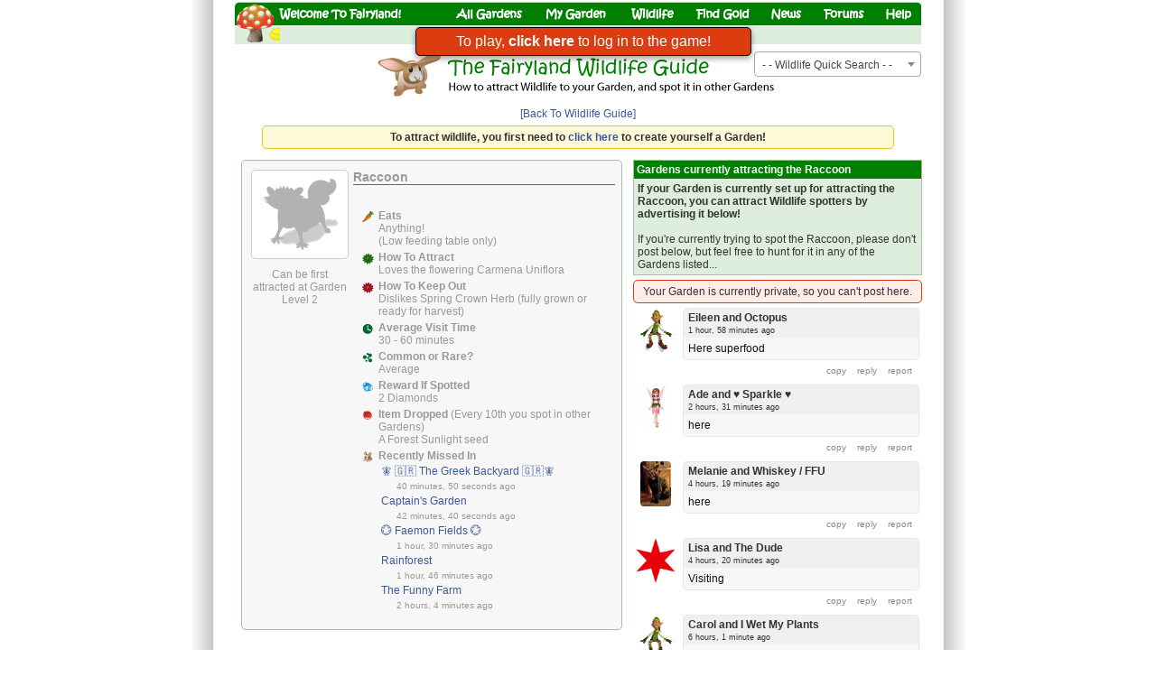

--- FILE ---
content_type: text/html; charset=UTF-8
request_url: https://fairylandgame.com/fbfairy/wildlifewall.php?wid=31
body_size: 13435
content:
    <!doctype html>
<html xmlns:fb="http://www.facebook.com/2008/fbml" translate="no" style="overflow-x:hidden;background: url('https://static.fairylandgame.com/menu/backdrop2.png') repeat-y scroll center center #FFFFFF;">
<head>
  <meta http-equiv="Content-Type" content="text/html; charset=UTF-8" />
<meta name="robots" content="noodp,noydir" />
<meta name="viewport" content="width=774px" />
<meta property="og:determiner" content="a" />
<meta property="og:title" content="Woohoo - my first time spotting a Raccoon!" />
<meta property="og:description" content="See which garden I found it in..." />
<meta property="og:image" content="https://static.fairylandgame.com/feed/a31_9011.png" />
<meta property="og:site_name" content="Fairyland" />
<meta property="og:url" content="https://www.fairylandgame.com/fbfairy/wildlifewall.php?wid=31" />
<meta property="og:type" content="website" />
<meta property="fb:app_id" content="6956662042" />
<title>Fairyland - Raccoon Gardens</title>
<link type='text/css' rel='stylesheet' href='https://static.fairylandgame.com/script/fl13.css'/>
<link type='text/css' rel='stylesheet' href='https://static.fairylandgame.com/script/select2.min.css'/>

<script>
if (top!=self) {
    sz='';
} else {
    sz='';
}
const approot='/fbfairy/';
</script>

<link rel="icon" href="https://www.fairylandgame.com/favicon.ico" type="image/x-icon">
<link rel="shortcut icon" href="https://www.fairylandgame.com/favicon.ico" type="image/x-icon">
<script type="text/javascript" src="https://static.fairylandgame.com/script/jquery-3.7.1.min.js"></script>
<script type="text/javascript" src="https://static.fairylandgame.com/script/fl67.min.js"></script>
<script type="text/javascript" src="https://static.fairylandgame.com/script/select2.min.js"></script>


<style>
.imagesprite {
width:16px;
height:16px;
background-image:url(https://static.fairylandgame.com/menu/icons.png);
}
.buttonsprite {
width:30px;
height:30px;
cursor:pointer;
background-image:url(https://static.fairylandgame.com/menu/buttonsprite2.png);
}
</style>
</head>
<body style="overflow-anchor: none">
<div id="canvaspage" style="">
<div id="canvasleft" style="width:760px;touch-action: manipulation">
<div id="pagetitle" class='noselect' style="position:relative;width:760px;margin-bottom:0px;margin-top:2px;height:47px">
<img style="display:block" src="https://static.fairylandgame.com/menu/title7.png">
<div style="position:absolute;left:48px;top:0px;width:135px;height:24px;cursor:pointer"><a style='text-decoration:none' href="/fbfairy/"><img style="width:100%;height:100%" src="https://static.fairylandgame.com/menu/pixel.gif"></a></div>
<div style="position:absolute;left:245px;top:0px;width:75px;height:24px;cursor:pointer"><a style='text-decoration:none' href="/fbfairy/"><img style="width:100%;height:100%" src="https://static.fairylandgame.com/menu/pixel.gif"></a></div>
<div style="position:absolute;left:344px;top:0px;width:70px;height:24px;cursor:pointer"><a style='text-decoration:none' href="/fbfairy/fairygardenedit.php?redir=y"><img style="width:100%;height:100%" src="https://static.fairylandgame.com/menu/pixel.gif"></a></div>
<div style="position:absolute;left:440px;top:0px;width:47px;height:24px;cursor:pointer"><a style='text-decoration:none' href="/fbfairy/wildlife.php"><img style="width:100%;height:100%" src="https://static.fairylandgame.com/menu/pixel.gif"></a></div>
<div style="position:absolute;left:510px;top:0px;width:60px;height:24px;cursor:pointer"><a style='text-decoration:none' href="/fbfairy/earngold.php"><img style="width:100%;height:100%" src="https://static.fairylandgame.com/menu/pixel.gif"></a></div>
<div style="position:absolute;left:595px;top:0px;width:33px;height:24px;cursor:pointer"><a style='text-decoration:none' href="/fbfairy/news.php"><img style="width:100%;height:100%" src="https://static.fairylandgame.com/menu/pixel.gif"></a></div>
<div style="position:absolute;left:652px;top:0px;width:45px;height:24px;cursor:pointer"><a style='text-decoration:none' href="/fbfairy/forums.php"><img style="width:100%;height:100%" src="https://static.fairylandgame.com/menu/pixel.gif"></a></div>
<div style="position:absolute;left:720px;top:0px;width:30px;height:24px;cursor:pointer"><a style='text-decoration:none' href="/fbfairy/faq.php"><img style="width:100%;height:100%" src="https://static.fairylandgame.com/menu/pixel.gif"></a></div>
<div style="position:absolute;left:37px;top:25px;width:54px;height:21px;cursor:pointer;border:1px solid transparent"><a href="/fbfairy/earngold.php"><img title="Gold" style="width:100%;height:100%" src="https://static.fairylandgame.com/menu/pixel.gif"></a></div>
<div style="position:absolute;left:96px;top:25px;width:52px;height:21px;cursor:pointer;border:1px solid transparent" onclick="showInfo(5,null);"><img title="Diamonds" style="width:100%;height:100%" src="https://static.fairylandgame.com/menu/pixel.gif"></div>
<div style="position:absolute;left:154px;top:25px;width:47px;height:21px;cursor:pointer;border:1px solid transparent" onclick="showInfo(18,null);"><img title="Pink Diamonds" style="width:100%;height:100%" src="https://static.fairylandgame.com/menu/pixel.gif"></div>
<div style="position:absolute;left:206px;top:25px;width:39px;height:21px;cursor:pointer;border:1px solid transparent" onclick="showInfo(4,null);"><img title="Star Dust" style="width:100%;height:100%" src="https://static.fairylandgame.com/menu/pixel.gif"></div>


<div style="position:absolute;left:529px;top:26px;width:16px;height:19px;background-color:#ddeedd"></div>


<div style="position:absolute;left:50px;top:26px;width:709px;height:19px;background-color:#ddeedd"></div>
</div>
<div id="ajaxspinner" style="display:none;position:absolute;top:8px;left:208px"><img src="https://static.fairylandgame.com/menu/fbspinner.gif"></div>
<div id="mainpage" style="text-align:left;width:100%;float:left;margin:0px;min-height:2000px;touch-action: manipulation">
<script>
  var owner_uid = 634247002;
</script>
<style>
.wd_2 {display:inline}
.wr_2 {display:none}

.wildlifepage {
float:left;
}

.wildlifeclass {
padding:10px;
color:#000;
width:150px;
}

.wildlifeclassheader {
font-size:14px;
font-weight:bold;
border-bottom:1px solid #000;
margin-bottom:5px;
width:100%;
}

.wildlifeclassdesc {
padding:5px;
}

.wildlifetype {
padding:10px;
width:400px;
margin-bottom:10px;
}

.wildlifetypeheader {
font-size:14px;
font-weight:bold;
border-bottom:1px solid #666;
width:290px;
margin-left:5px;
margin-right:10px;
margin-bottom:5px;
}

.wildlifetypedesc {
padding:5px;
padding-left:10px;
width:280px;
}

.wildlifetypedesctitle {
font-weight:bold;
}

.wildlifetypedescdetail {
width:260px;
padding-bottom:5px;
padding-right:10px;
}

.wildlifetypepic {
border:1px solid #ccc;
background-color:#fff;
width:100px;
padding:3px;
border-radius:5px;
-moz-border-radius:5px;
}

.wildlifespotted {
width:100%;
margin-bottom:10px;
}
.backgroundbluebox {
background-color:#CCE5FF;
border:1px solid #000;
border-radius:5px;
}
.backgroundgreybox {
  border-radius: 5px;
}
.backgroundgreenbox {
  border-radius:5px;
}

.wlt {
    padding:10px;
    width:400px;
    margin-bottom:10px;
}

.wltheader {
    font-size:14px;
    font-weight:bold;
    border-bottom:1px solid #666;
    width:280px;
    margin-left:5px;
    margin-right:10px;
    margin-bottom:0px;
}

.wltdesc {
    padding:5px;
    padding-left:10px;
    width:270px;
}
</style>

<div style="height:85px">
  <center>
    <img src="https://static.fairylandgame.com/menu/wlguide_title.png">
    <br><a href="/fbfairy/wildlife.php?tab=4">[Back To Wildlife Guide]</a>
  </center>
</div>
        
<div class="status" style="font-weight:bold;clear:both;text-align:center;margin:5px;margin-left:30px;margin-right:30px;">
To attract wildlife, you first need to <a href="/fbfairy/fairygardenedit.php">click here</a> to create yourself a Garden!</div>

<table cellpadding="5">
<tr><td style="vertical-align:top;width:420px">
  <div class="wildlifetype backgroundgreybox">
    <table cellpadding="0" cellspacing="0">
    <tr><td style="vertical-align:top">
      <div class="wildlifetypepic">
      <img style="width:100px" src="https://static.fairylandgame.com/wl/a31_2.gif">      </div>
        
            <div style="margin-top:10px"><center>
      Can be first attracted at Garden Level 2      </center></div>
    </td>
    <td style="vertical-align:top">
      <div class="wildlifetypeheader">Raccoon</div>
      <div class="wildlifetypedesc">
        <span class="wildlifespotted">
                    <br>
        </span>
        <div style="width:290px">
          <table>
          <tr><td style="vertical-align:top"><div class="imagesprite" style="background-position:-0px -32px"></div></td><td><b>Eats</b><br><span class="wildlifetypedescdetail">Anything!<br>(Low feeding table only)</span></td></tr>
          <tr><td style="vertical-align:top"><div class="imagesprite" style="background-position:-16px -32px"></div></td><td><b>How To Attract</b><br><span class="wildlifetypedescdetail">Loves the flowering Carmena Uniflora</span></td></tr>
          <tr><td style="vertical-align:top"><div class="imagesprite" style="background-position:-32px -32px"></div></td><td><b>How To Keep Out</b><br><span class="wildlifetypedescdetail">Dislikes Spring Crown Herb (fully grown or ready for harvest)</span></td></tr>
          <tr><td style="vertical-align:top"><div class="imagesprite" style="background-position:-64px -32px"></div></td><td><b>Average Visit Time</b><br><span class="wildlifetypedescdetail">30 - 60 minutes</span></td></tr>
          <tr><td style="vertical-align:top"><div class="imagesprite" style="background-position:-80px -32px"></div></td><td><b>Common or Rare?</b><br><span class="wildlifetypedescdetail">Average</span></td></tr>
          <tr><td style="vertical-align:top"><div class="imagesprite" style="background-position:-48px -32px"></div></td><td><b>Reward If Spotted</b><br><span class="wildlifetypedescdetail">2 Diamonds</span></td></tr>
                                                    <tr><td style="vertical-align:top"><div class="imagesprite" style="background-position:-144px -16px"></div></td><td><b>Item Dropped</b> (Every 10th you spot in other Gardens)<br><span class="wildlifetypedescdetail">A Forest Sunlight seed</span></td></tr>
                                                                                                                                            
                    
                  <!--<tr><td style="vertical-align:top"><div class="imagesprite" style="background-position:-240px -16px"></div></td><td><b>Recently Spotted In</b><br><table><tr><td style='width:235px'><div style='width:235px;overflow:hidden;white-space: nowrap'><a href='fairygarden.php?id=2425130'>IN MEMORY OF MY TWIN SISTER JILL, 9-23-21 luv you</a></div></td><td></td></tr><tr><td style='font-size:10px'><div style='margin-left:0px;margin-right:5px;margin-top:-1px;background-size:12px 12px;float:left;width:12px;height:12px'></div>47 seconds ago</td></tr><tr><td style='width:235px'><div style='width:235px;overflow:hidden;white-space: nowrap'><a href='fairygarden.php?id=3056141'>~sιηgιηg ωιℓ∂εяηεss~ PLEASE POST ALERTS </a></div></td><td></td></tr><tr><td style='font-size:10px'><div style='margin-left:0px;margin-right:5px;margin-top:-1px;background-size:12px 12px;float:left;width:12px;height:12px'></div>8 minutes, 31 seconds ago</td></tr><tr><td style='width:235px'><div style='width:235px;overflow:hidden;white-space: nowrap'><a href='fairygarden.php?id=3650503'>light and love</a></div></td><td></td></tr><tr><td style='font-size:10px'><div style='margin-left:0px;margin-right:5px;margin-top:-1px;background-size:12px 12px;float:left;width:12px;height:12px'></div>12 minutes, 34 seconds ago</td></tr><tr><td style='width:235px'><div style='width:235px;overflow:hidden;white-space: nowrap'><a href='fairygarden.php?id=4331078'>Quazimottos' Garden</a></div></td><td></td></tr><tr><td style='font-size:10px'><div style='margin-left:0px;margin-right:5px;margin-top:-1px;background-size:12px 12px;float:left;width:12px;height:12px'></div>12 minutes, 37 seconds ago</td></tr><tr><td style='width:235px'><div style='width:235px;overflow:hidden;white-space: nowrap'><a href='fairygarden.php?id=3831498'>Captain's Garden</a></div></td><td></td></tr><tr><td style='font-size:10px'><div style='margin-left:0px;margin-right:5px;margin-top:-1px;background-size:12px 12px;float:left;width:12px;height:12px'></div>15 minutes, 50 seconds ago</td></tr></table></td></tr>-->
          <tr><td style="vertical-align:top"><div class="imagesprite" style="background-position:-224px -16px"></div></td><td><b>Recently Missed In</b><br><table><tr><td style='width:235px'><div style='width:235px;overflow:hidden;white-space: nowrap'><a href='fairygarden.php?id=1842232'>🧚 🇬🇷 The Greek Backyard 🇬🇷🧚</a></div></td><td></td></tr><tr><td style='font-size:10px'><div style='margin-left:0px;margin-right:5px;margin-top:-1px;background-size:12px 12px;float:left;width:12px;height:12px'></div>40 minutes, 50 seconds ago</td></tr><tr><td style='width:235px'><div style='width:235px;overflow:hidden;white-space: nowrap'><a href='fairygarden.php?id=3831498'>Captain's Garden</a></div></td><td></td></tr><tr><td style='font-size:10px'><div style='margin-left:0px;margin-right:5px;margin-top:-1px;background-size:12px 12px;float:left;width:12px;height:12px'></div>42 minutes, 40 seconds ago</td></tr><tr><td style='width:235px'><div style='width:235px;overflow:hidden;white-space: nowrap'><a href='fairygarden.php?id=4332327'>💮  Faemon Fields  💮</a></div></td><td></td></tr><tr><td style='font-size:10px'><div style='margin-left:0px;margin-right:5px;margin-top:-1px;background-size:12px 12px;float:left;width:12px;height:12px'></div>1 hour, 30 minutes ago</td></tr><tr><td style='width:235px'><div style='width:235px;overflow:hidden;white-space: nowrap'><a href='fairygarden.php?id=3333070'>Rainforest</a></div></td><td></td></tr><tr><td style='font-size:10px'><div style='margin-left:0px;margin-right:5px;margin-top:-1px;background-size:12px 12px;float:left;width:12px;height:12px'></div>1 hour, 46 minutes ago</td></tr><tr><td style='width:235px'><div style='width:235px;overflow:hidden;white-space: nowrap'><a href='fairygarden.php?id=4015550'>The Funny Farm</a></div></td><td></td></tr><tr><td style='font-size:10px'><div style='margin-left:0px;margin-right:5px;margin-top:-1px;background-size:12px 12px;float:left;width:12px;height:12px'></div>2 hours, 4 minutes ago</td></tr></table></td></tr>
          



          </table>
        </div>
      </div>
    </td>
    </tr>
    </table>
  </div>




    </td><td style="width:320px;vertical-align:top">
<div style="width:320px;overflow:hidden">
  <a name="newwall"></a><div style="border:1px solid #aabbaa"><div style="background-color:#007f00;font-weight:bold;padding:3px;color:#ffffff">Gardens currently attracting the Raccoon</div><div style="background-color:#ddeedd;padding:4px"><b>If your Garden is currently set up for attracting the Raccoon, you can attract Wildlife spotters by advertising it below!</b><br><br>If you're currently trying to spot the Raccoon, please don't post below, but feel free to hunt for it in any of the Gardens listed...<br></div></div><div class="mike_error" style="padding:5px;margin-top:5px"><center>Your Garden is currently private, so you can't post here.</center></div><div id="wallDiv"><div id="wallpost1769079136546077428"  class="wall_post wp_80819330695000300227428"><div class="wall_profilepic"><center><a href="/fbfairy/fairygarden.php?flid=80819330695000300227428"><img style="max-width:50px;max-height:50px;border-radius:4px" src="https://static.fairylandgame.com/characters/20_180.jpg" oncontextmenu="return false;" ondragstart="return false;"></a><br></center></div><div class="wall_postcontent"><a style='text-decoration:none;display:block;width:100%;height:100%;color:#111' href="/fbfairy/fairygarden.php?flid=80819330695000300227428"><h4><b><span>Eileen</span>&nbsp;and Octopus</b><span class="wall_time">1 hour, 58 minutes ago</span></h4><div class="wall_message" style="padding:5px;">Here superfood </div></div></a><div class="wall_actionset"><div class="copylink hoverlink smallesttext" style='margin-left:2px;float:left;padding:5px' onclick="clipboard_copy($(this), $(this).parent().parent().find('.wall_message'));">copy</a></div><div style='margin-left:2px;float:left;padding:5px' class="hoverlink smallesttext"><a class='hoverlink' href="/fbfairy/fairywall.php?flid=80819330695000300227428">reply</a></div><div style='margin-left:2px;float:left;cursor:pointer;padding:5px' class="hoverlink smallesttext wd_17100391397627002 wd_80819330695000300227428 wd_none" onclick="wallpostdelete('315','1769079136546077428',1)">delete</div><div style='margin-left:2px;float:left;cursor:pointer;padding:5px' class="hoverlink smallesttext wr_80819330695000300227428" id="reportlink1769079136546077428" onclick="reportclick('1769079136546077428')">report</div>
    </div></div><div id="wallpost1769077160172743531"  class="wall_post wp_20275793132100700223531"><div class="wall_profilepic"><center><a href="/fbfairy/fairygarden.php?flid=20275793132100700223531"><img style="max-width:50px;max-height:50px;border-radius:4px" src="https://static.fairylandgame.com/characters/10_180.jpg" oncontextmenu="return false;" ondragstart="return false;"></a><br></center></div><div class="wall_postcontent"><a style='text-decoration:none;display:block;width:100%;height:100%;color:#111' href="/fbfairy/fairygarden.php?flid=20275793132100700223531"><h4><b><span>Ade</span>&nbsp;and ♥  Sparkle  ♥</b><span class="wall_time">2 hours, 31 minutes ago</span></h4><div class="wall_message" style="padding:5px;">here</div></div></a><div class="wall_actionset"><div class="copylink hoverlink smallesttext" style='margin-left:2px;float:left;padding:5px' onclick="clipboard_copy($(this), $(this).parent().parent().find('.wall_message'));">copy</a></div><div style='margin-left:2px;float:left;padding:5px' class="hoverlink smallesttext"><a class='hoverlink' href="/fbfairy/fairywall.php?flid=20275793132100700223531">reply</a></div><div style='margin-left:2px;float:left;cursor:pointer;padding:5px' class="hoverlink smallesttext wd_17100391397627002 wd_20275793132100700223531 wd_none" onclick="wallpostdelete('315','1769077160172743531',1)">delete</div><div style='margin-left:2px;float:left;cursor:pointer;padding:5px' class="hoverlink smallesttext wr_20275793132100700223531" id="reportlink1769077160172743531" onclick="reportclick('1769077160172743531')">report</div>
    </div></div><div id="wallpost1769070662510457966"  class="wall_post wp_656643590325227966"><div class="wall_profilepic"><center><a href="/fbfairy/fairygarden.php?flid=656643590325227966"><img style="max-width:50px;max-height:50px;border-radius:4px" src="https://static.fairylandgame.com/uploaded/1510457966_1430595882.jpg" oncontextmenu="return false;" ondragstart="return false;"></a><br></center></div><div class="wall_postcontent"><a style='text-decoration:none;display:block;width:100%;height:100%;color:#111' href="/fbfairy/fairygarden.php?flid=656643590325227966"><h4><b><span>Melanie</span>&nbsp;and Whiskey  / FFU</b><span class="wall_time">4 hours, 19 minutes ago</span></h4><div class="wall_message" style="padding:5px;">here</div></div></a><div class="wall_actionset"><div class="copylink hoverlink smallesttext" style='margin-left:2px;float:left;padding:5px' onclick="clipboard_copy($(this), $(this).parent().parent().find('.wall_message'));">copy</a></div><div style='margin-left:2px;float:left;padding:5px' class="hoverlink smallesttext"><a class='hoverlink' href="/fbfairy/fairywall.php?flid=656643590325227966">reply</a></div><div style='margin-left:2px;float:left;cursor:pointer;padding:5px' class="hoverlink smallesttext wd_17100391397627002 wd_656643590325227966 wd_none" onclick="wallpostdelete('315','1769070662510457966',1)">delete</div><div style='margin-left:2px;float:left;cursor:pointer;padding:5px' class="hoverlink smallesttext wr_656643590325227966" id="reportlink1769070662510457966" onclick="reportclick('1769070662510457966')">report</div>
    </div></div><div id="wallpost1769070619140415131"  class="wall_post wp_222725290592225131"><div class="wall_profilepic"><center><a href="/fbfairy/fairygarden.php?flid=222725290592225131"><img style="max-width:50px;max-height:50px;border-radius:4px" src="https://static.fairylandgame.com/uploaded/1140415131_1762619775.jpg" oncontextmenu="return false;" ondragstart="return false;"></a><br></center></div><div class="wall_postcontent"><a style='text-decoration:none;display:block;width:100%;height:100%;color:#111' href="/fbfairy/fairygarden.php?flid=222725290592225131"><h4><b><span>Lisa</span>&nbsp;and The Dude</b><span class="wall_time">4 hours, 20 minutes ago</span></h4><div class="wall_message" style="padding:5px;">Visiting</div></div></a><div class="wall_actionset"><div class="copylink hoverlink smallesttext" style='margin-left:2px;float:left;padding:5px' onclick="clipboard_copy($(this), $(this).parent().parent().find('.wall_message'));">copy</a></div><div style='margin-left:2px;float:left;padding:5px' class="hoverlink smallesttext"><a class='hoverlink' href="/fbfairy/fairywall.php?flid=222725290592225131">reply</a></div><div style='margin-left:2px;float:left;cursor:pointer;padding:5px' class="hoverlink smallesttext wd_17100391397627002 wd_222725290592225131 wd_none" onclick="wallpostdelete('315','1769070619140415131',1)">delete</div><div style='margin-left:2px;float:left;cursor:pointer;padding:5px' class="hoverlink smallesttext wr_222725290592225131" id="reportlink1769070619140415131" onclick="reportclick('1769070619140415131')">report</div>
    </div></div><div id="wallpost1769064526148131351"  class="wall_post wp_20257272892200200221351"><div class="wall_profilepic"><center><a href="/fbfairy/fairygarden.php?flid=20257272892200200221351"><img style="max-width:50px;max-height:50px;border-radius:4px" src="https://static.fairylandgame.com/characters/20_180.jpg" oncontextmenu="return false;" ondragstart="return false;"></a><br></center></div><div class="wall_postcontent"><a style='text-decoration:none;display:block;width:100%;height:100%;color:#111' href="/fbfairy/fairygarden.php?flid=20257272892200200221351"><h4><b><span>Carol</span>&nbsp;and I Wet My Plants </b><span class="wall_time">6 hours, 1 minute ago</span></h4><div class="wall_message" style="padding:5px;">Here,,</div></div></a><div class="wall_actionset"><div class="copylink hoverlink smallesttext" style='margin-left:2px;float:left;padding:5px' onclick="clipboard_copy($(this), $(this).parent().parent().find('.wall_message'));">copy</a></div><div style='margin-left:2px;float:left;padding:5px' class="hoverlink smallesttext"><a class='hoverlink' href="/fbfairy/fairywall.php?flid=20257272892200200221351">reply</a></div><div style='margin-left:2px;float:left;cursor:pointer;padding:5px' class="hoverlink smallesttext wd_17100391397627002 wd_20257272892200200221351 wd_none" onclick="wallpostdelete('315','1769064526148131351',1)">delete</div><div style='margin-left:2px;float:left;cursor:pointer;padding:5px' class="hoverlink smallesttext wr_20257272892200200221351" id="reportlink1769064526148131351" onclick="reportclick('1769064526148131351')">report</div>
    </div></div><div id="wallpost1769061351696193033"  class="wall_post wp_71770742646711540711223033"><div class="wall_profilepic"><center><a href="/fbfairy/fairygarden.php?flid=71770742646711540711223033"><img style="max-width:50px;max-height:50px;border-radius:4px" src="https://static.fairylandgame.com/characters/10_180.jpg" oncontextmenu="return false;" ondragstart="return false;"></a><br></center></div><div class="wall_postcontent"><a style='text-decoration:none;display:block;width:100%;height:100%;color:#111' href="/fbfairy/fairygarden.php?flid=71770742646711540711223033"><h4><b><span>Jenny</span>&nbsp;and Quazimotto</b><span class="wall_time">6 hours, 54 minutes ago</span></h4><div class="wall_message" style="padding:5px;">xx</div></div></a><div class="wall_actionset"><div class="copylink hoverlink smallesttext" style='margin-left:2px;float:left;padding:5px' onclick="clipboard_copy($(this), $(this).parent().parent().find('.wall_message'));">copy</a></div><div style='margin-left:2px;float:left;padding:5px' class="hoverlink smallesttext"><a class='hoverlink' href="/fbfairy/fairywall.php?flid=71770742646711540711223033">reply</a></div><div style='margin-left:2px;float:left;cursor:pointer;padding:5px' class="hoverlink smallesttext wd_17100391397627002 wd_71770742646711540711223033 wd_none" onclick="wallpostdelete('315','1769061351696193033',1)">delete</div><div style='margin-left:2px;float:left;cursor:pointer;padding:5px' class="hoverlink smallesttext wr_71770742646711540711223033" id="reportlink1769061351696193033" onclick="reportclick('1769061351696193033')">report</div>
    </div></div><div id="wallpost1769046578635276356"  class="wall_post wp_67657631657626356"><div class="wall_profilepic"><center><a href="/fbfairy/fairygarden.php?flid=67657631657626356"><img style="max-width:50px;max-height:50px;border-radius:4px" src="https://static.fairylandgame.com/uploaded/635276356_1351752224.jpg" oncontextmenu="return false;" ondragstart="return false;"></a><br></center></div><div class="wall_postcontent"><a style='text-decoration:none;display:block;width:100%;height:100%;color:#111' href="/fbfairy/fairygarden.php?flid=67657631657626356"><h4><b><span>Nancy</span>&nbsp;and Esmerelda</b><span class="wall_time">11 hours, 1 minute ago</span></h4><div class="wall_message" style="padding:5px;">Here</div></div></a><div class="wall_actionset"><div class="copylink hoverlink smallesttext" style='margin-left:2px;float:left;padding:5px' onclick="clipboard_copy($(this), $(this).parent().parent().find('.wall_message'));">copy</a></div><div style='margin-left:2px;float:left;padding:5px' class="hoverlink smallesttext"><a class='hoverlink' href="/fbfairy/fairywall.php?flid=67657631657626356">reply</a></div><div style='margin-left:2px;float:left;cursor:pointer;padding:5px' class="hoverlink smallesttext wd_17100391397627002 wd_67657631657626356 wd_none" onclick="wallpostdelete('315','1769046578635276356',1)">delete</div><div style='margin-left:2px;float:left;cursor:pointer;padding:5px' class="hoverlink smallesttext wr_67657631657626356" id="reportlink1769046578635276356" onclick="reportclick('1769046578635276356')">report</div>
    </div></div><div id="wallpost1769037121576141300"  class="wall_post wp_03007292263521300"><div class="wall_profilepic"><center><a href="/fbfairy/fairygarden.php?flid=03007292263521300"><img style="max-width:50px;max-height:50px;border-radius:4px" src="https://static.fairylandgame.com/uploaded/576141300_1767130656.jpg" oncontextmenu="return false;" ondragstart="return false;"></a><br></center></div><div class="wall_postcontent"><a style='text-decoration:none;display:block;width:100%;height:100%;color:#111' href="/fbfairy/fairygarden.php?flid=03007292263521300"><h4><b><span>Mia</span>&nbsp;and Kyra</b><span class="wall_time">13 hours, 38 minutes ago</span></h4><div class="wall_message" style="padding:5px;">Here, want another baby so need 3 more. Also veg&nbsp; myths.</div></div></a><div class="wall_actionset"><div class="copylink hoverlink smallesttext" style='margin-left:2px;float:left;padding:5px' onclick="clipboard_copy($(this), $(this).parent().parent().find('.wall_message'));">copy</a></div><div style='margin-left:2px;float:left;padding:5px' class="hoverlink smallesttext"><a class='hoverlink' href="/fbfairy/fairywall.php?flid=03007292263521300">reply</a></div><div style='margin-left:2px;float:left;cursor:pointer;padding:5px' class="hoverlink smallesttext wd_17100391397627002 wd_03007292263521300 wd_none" onclick="wallpostdelete('315','1769037121576141300',1)">delete</div><div style='margin-left:2px;float:left;cursor:pointer;padding:5px' class="hoverlink smallesttext wr_03007292263521300" id="reportlink1769037121576141300" onclick="reportclick('1769037121576141300')">report</div>
    </div></div><div id="wallpost1769035617731477255"  class="wall_post wp_57551339327327255"><div class="wall_profilepic"><center><a href="/fbfairy/fairygarden.php?flid=57551339327327255"><img style="max-width:50px;max-height:50px;border-radius:4px" src="https://static.fairylandgame.com/characters/1_180.jpg" oncontextmenu="return false;" ondragstart="return false;"></a><br></center></div><div class="wall_postcontent"><a style='text-decoration:none;display:block;width:100%;height:100%;color:#111' href="/fbfairy/fairygarden.php?flid=57551339327327255"><h4><b><span>Andrea</span>&nbsp;and Lucky</b><span class="wall_time">14 hours, 3 minutes ago</span></h4><div class="wall_message" style="padding:5px;">Here</div></div></a><div class="wall_actionset"><div class="copylink hoverlink smallesttext" style='margin-left:2px;float:left;padding:5px' onclick="clipboard_copy($(this), $(this).parent().parent().find('.wall_message'));">copy</a></div><div style='margin-left:2px;float:left;padding:5px' class="hoverlink smallesttext"><a class='hoverlink' href="/fbfairy/fairywall.php?flid=57551339327327255">reply</a></div><div style='margin-left:2px;float:left;cursor:pointer;padding:5px' class="hoverlink smallesttext wd_17100391397627002 wd_57551339327327255 wd_none" onclick="wallpostdelete('315','1769035617731477255',1)">delete</div><div style='margin-left:2px;float:left;cursor:pointer;padding:5px' class="hoverlink smallesttext wr_57551339327327255" id="reportlink1769035617731477255" onclick="reportclick('1769035617731477255')">report</div>
    </div></div><div id="wallpost1769034613689196412"  class="wall_post wp_18129642648626412"><div class="wall_profilepic"><center><a href="/fbfairy/fairygarden.php?flid=18129642648626412"><img style="max-width:50px;max-height:50px;border-radius:4px" src="https://static.fairylandgame.com/uploaded/689196412_1761940282.jpg" oncontextmenu="return false;" ondragstart="return false;"></a><br></center></div><div class="wall_postcontent"><a style='text-decoration:none;display:block;width:100%;height:100%;color:#111' href="/fbfairy/fairygarden.php?flid=18129642648626412"><h4><b><span>Debbie</span>&nbsp;and  Skooter VonKlemenc </b><span class="wall_time">14 hours, 20 minutes ago</span></h4><div class="wall_message" style="padding:5px;">few more</div></div></a><div class="wall_actionset"><div class="copylink hoverlink smallesttext" style='margin-left:2px;float:left;padding:5px' onclick="clipboard_copy($(this), $(this).parent().parent().find('.wall_message'));">copy</a></div><div style='margin-left:2px;float:left;padding:5px' class="hoverlink smallesttext"><a class='hoverlink' href="/fbfairy/fairywall.php?flid=18129642648626412">reply</a></div><div style='margin-left:2px;float:left;cursor:pointer;padding:5px' class="hoverlink smallesttext wd_17100391397627002 wd_18129642648626412 wd_none" onclick="wallpostdelete('315','1769034613689196412',1)">delete</div><div style='margin-left:2px;float:left;cursor:pointer;padding:5px' class="hoverlink smallesttext wr_18129642648626412" id="reportlink1769034613689196412" onclick="reportclick('1769034613689196412')">report</div>
    </div></div><div class="wall_post"><center><br><br>&nbsp;&nbsp;&nbsp;&nbsp;&nbsp;&nbsp;&nbsp;<span class="link" onclick="wallpostpage('315',2)">Older Posts ></span></center></div></div></div>
</td></tr>
</table>
<div style="position:absolute;top:55px;right:0px">
<select class="wl_select" name="wlid" onchange="$('#ajaxspinner').css('display','block');go_page('wildlifewall.php?wid=' + $(this).val())">
<option value="">- - Wildlife Quick Search - -</option>
<option value='105'>Aardvark</option><option value='375'>Adult Frog</option><option value='380'>Adult Frog (Underwater)</option><option value='258'>Amare The Love Fairy</option><option value='314'>Angelfish</option><option value='130'>Antillean Crested Hummingbird</option><option value='60'>Arctic Fox</option><option value='61'>Arctic Hare</option><option value='16'>Armadillo</option><option value='257'>Auricoma The Golden Fairy</option><option value='23'>Australian King Parrot</option><option value='232'>Baby Aardvark</option><option value='242'>Baby Anteater</option><option value='156'>Baby Badger</option><option value='249'>Baby Bear</option><option value='141'>Baby Blue Caterpillar</option><option value='172'>Baby Brown Bunny</option><option value='434'>Baby Bull</option><option value='226'>Baby Camel</option><option value='424'>Baby Centaur</option><option value='414'>Baby Crab</option><option value='158'>Baby Deer</option><option value='164'>Baby Elephant</option><option value='238'>Baby Ferret</option><option value='430'>Baby Fish</option><option value='166'>Baby Fox</option><option value='222'>Baby Gazelle</option><option value='240'>Baby Giraffe</option><option value='152'>Baby Hedgehog</option><option value='220'>Baby Kangaroo</option><option value='236'>Baby Koala</option><option value='416'>Baby Lion</option><option value='174'>Baby Lop Eared Bunny</option><option value='160'>Baby Meerkat</option><option value='168'>Baby Ostrich</option><option value='420'>Baby Peacock</option><option value='428'>Baby Pelican</option><option value='412'>Baby Pushmi-Pullyu</option><option value='162'>Baby Raccoon</option><option value='432'>Baby Ram</option><option value='170'>Baby Red Squirrel</option><option value='422'>Baby Scorpion</option><option value='426'>Baby Sea-Goat</option><option value='418'>Baby Stork</option><option value='224'>Baby Sugar Glider</option><option value='154'>Baby Tortoise</option><option value='99'>Baby Unicorn</option><option value='228'>Baby Wallaby</option><option value='234'>Baby Wombat</option><option value='230'>Baby Zebra</option><option value='9'>Badger</option><option value='93'>Bandicoot</option><option value='457'>Barn Owl</option><option value='38'>Bat</option><option value='246'>Beautiful Swan</option><option value='28'>Bee Eater</option><option value='200'>Bee Eater Chick</option><option value='276'>Big Billy Goat</option><option value='496'>Birthday Albino Raccoon</option><option value='588'>Birthday Baby Unicorn</option><option value='491'>Birthday Badger</option><option value='498'>Birthday Chick</option><option value='497'>Birthday Dodo</option><option value='583'>Birthday Elephant</option><option value='488'>Birthday Field Mouse</option><option value='587'>Birthday Fox</option><option value='586'>Birthday Froog</option><option value='493'>Birthday Kinkajou</option><option value='490'>Birthday Mermaid</option><option value='495'>Birthday Orangutan</option><option value='584'>Birthday T-Rex</option><option value='589'>Birthday Toad</option><option value='585'>Birthday Tortoise</option><option value='492'>Birthday Unicorn</option><option value='494'>Birthday Wise Fairy</option><option value='489'>Birthday Wriggly Red Caterpillar</option><option value='447'>Black Bear</option><option value='37'>Black Cat</option><option value='97'>Black Unicorn</option><option value='136'>Blossomcrown Hummingbird</option><option value='194'>Blue Baby Chick</option><option value='358'>Blue Baby Seahorse</option><option value='441'>Blue Bee</option><option value='511'>Blue Candydevil</option><option value='474'>Blue Chameleon</option><option value='525'>Blue Cherrymole</option><option value='553'>Blue Chocobug</option><option value='340'>Blue Damselfish</option><option value='453'>Blue Fly</option><option value='367'>Blue Guppy</option><option value='176'>Blue Jay</option><option value='201'>Blue Jay Chick</option><option value='546'>Blue Jellybeak</option><option value='518'>Blue Lollipup</option><option value='539'>Blue Sugarsnout</option><option value='532'>Blue Sweettooth</option><option value='280'>Blusher</option><option value='566'>Bread and Butterfly</option><option value='132'>Broad Billed Hummingbird</option><option value='448'>Brown Bear</option><option value='4'>Brown Bunny</option><option value='91'>Bull</option><option value='104'>Camel</option><option value='563'>Card Gardener</option><option value='48'>Cardinal</option><option value='75'>Cassowary</option><option value='352'>Catfish</option><option value='86'>Centaur</option><option value='179'>Chaffinch</option><option value='202'>Chaffinch Chick</option><option value='177'>Chickadee</option><option value='203'>Chickadee Chick</option><option value='11'>Chipmunk</option><option value='467'>Chocolate Bunny</option><option value='337'>Clownfish</option><option value='265'>Cow</option><option value='307'>Coyote</option><option value='81'>Crab</option><option value='118'>Crane</option><option value='204'>Crane Chick</option><option value='117'>Crow</option><option value='182'>Cuckoo</option><option value='209'>Cuckoo Chick</option><option value='188'>Cupid Mouse</option><option value='145'>Dancing Firewing Butterfly</option><option value='469'>Dark Chocolate Bunny</option><option value='107'>Deer</option><option value='565'>Dinah</option><option value='499'>Diplodocus</option><option value='466'>Dodo</option><option value='317'>Dolphin</option><option value='301'>Donkey</option><option value='286'>Dozy</option><option value='250'>Duckling</option><option value='436'>Earthworm</option><option value='15'>Easter Bunny</option><option value='106'>Elephant</option><option value='370'>Elf Field Mouse</option><option value='373'>Elf Mallard</option><option value='372'>Elf Pygmy Mouse</option><option value='371'>Elf White Mouse</option><option value='256'>Esteparata The Wise Fairy</option><option value='261'>Esurienti The Hungry Fairy</option><option value='263'>Fairytale Frog</option><option value='435'>Father & Baby Bull</option><option value='425'>Father & Baby Centaur</option><option value='417'>Father & Baby Lion</option><option value='421'>Father & Baby Peacock</option><option value='433'>Father & Baby Ram</option><option value='103'>Ferret</option><option value='124'>Festive Field Mouse</option><option value='127'>Festive Mallard</option><option value='126'>Festive Pygmy Mouse</option><option value='102'>Festive Unicorn</option><option value='125'>Festive White Mouse</option><option value='1'>Field Mouse</option><option value='89'>Fish</option><option value='36'>Flamingo</option><option value='143'>Fluffy Violet Caterpillar</option><option value='147'>Forest Leafwing Butterfly</option><option value='259'>Formosinia The Blossom Fairy</option><option value='35'>Fox</option><option value='388'>Foxface Rabbitfish</option><option value='379'>Froglet</option><option value='51'>Froog</option><option value='56'>Gazelle</option><option value='8'>Gecko</option><option value='483'>Ghostly Boxfish</option><option value='120'>Ghostly Field Mouse</option><option value='486'>Ghostly Frog</option><option value='485'>Ghostly Loch Ness Monster</option><option value='123'>Ghostly Mallard</option><option value='487'>Ghostly Octopus</option><option value='122'>Ghostly Pygmy Mouse</option><option value='482'>Ghostly Sea-Unicorn</option><option value='481'>Ghostly Walrus</option><option value='121'>Ghostly White Mouse</option><option value='484'>Ghostly Zebrafish</option><option value='39'>Giant Anteater</option><option value='79'>Giant Panda</option><option value='71'>Gibbon</option><option value='58'>Giraffe</option><option value='605'>Gold Baby Unicorn</option><option value='591'>Gold Badger</option><option value='616'>Gold Cuckoo Chick</option><option value='607'>Gold Dodo</option><option value='592'>Gold Donkey</option><option value='593'>Gold Elephant</option><option value='604'>Gold Field Mouse</option><option value='602'>Gold Fox</option><option value='608'>Gold Gibbon</option><option value='599'>Gold Hare</option><option value='617'>Gold Ibex</option><option value='597'>Gold Kangaroo</option><option value='612'>Gold Macaw</option><option value='609'>Gold Magpie Chick</option><option value='603'>Gold Mallard</option><option value='615'>Gold Octopus</option><option value='610'>Gold Orangutan</option><option value='619'>Gold Phoenix</option><option value='614'>Gold Starfish</option><option value='595'>Gold Tiger</option><option value='601'>Gold Tortoise</option><option value='620'>Gold Toucan</option><option value='618'>Gold Unicorn</option><option value='74'>Golden Dart Frog</option><option value='43'>Golden Dragon</option><option value='268'>Golden Hen</option><option value='73'>Golden Lion Tamarin</option><option value='345'>Golden Seadragon</option><option value='100'>Golden Unicorn</option><option value='312'>Goldfish</option><option value='251'>Goldilocks</option><option value='479'>Gorilla</option><option value='462'>Great Auk</option><option value='193'>Green Baby Chick</option><option value='357'>Green Baby Seahorse</option><option value='440'>Green Bee</option><option value='510'>Green Candydevil</option><option value='473'>Green Chameleon</option><option value='524'>Green Cherrymole</option><option value='552'>Green Chocobug</option><option value='452'>Green Fly</option><option value='366'>Green Guppy</option><option value='545'>Green Jellybeak</option><option value='517'>Green Lollipup</option><option value='538'>Green Sugarsnout</option><option value='531'>Green Sweettooth</option><option value='339'>Green Wrasse</option><option value='12'>Grey Squirrel</option><option value='44'>Griffin</option><option value='346'>Griffish</option><option value='283'>Grouchy</option><option value='59'>Groundhog</option><option value='290'>Guinea Pig</option><option value='264'>Handsome Prince</option><option value='6'>Hare</option><option value='10'>Hedgehog</option><option value='386'>Hippo Tang</option><option value='198'>Hippopotamus</option><option value='324'>Hippopotamus (Underwater)</option><option value='445'>Honey Badger</option><option value='68'>Iguana</option><option value='195'>Indigo Baby Chick</option><option value='359'>Indigo Baby Seahorse</option><option value='442'>Indigo Bee</option><option value='512'>Indigo Candydevil</option><option value='475'>Indigo Chameleon</option><option value='526'>Indigo Cherrymole</option><option value='554'>Indigo Chocobug</option><option value='454'>Indigo Fly</option><option value='368'>Indigo Guppy</option><option value='547'>Indigo Jellybeak</option><option value='519'>Indigo Lollipup</option><option value='540'>Indigo Sugarsnout</option><option value='533'>Indigo Sweettooth</option><option value='266'>Jack</option><option value='119'>Jackdaw</option><option value='205'>Jackdaw Chick</option><option value='281'>Jolly</option><option value='21'>Kangaroo</option><option value='217'>King Penguin</option><option value='325'>King Penguin (Underwater)</option><option value='30'>Kingfisher</option><option value='206'>Kingfisher Chick</option><option value='70'>Kinkajou</option><option value='29'>Kiwi</option><option value='94'>Koala</option><option value='142'>Lazy Indigo Caterpillar</option><option value='76'>Lemur</option><option value='292'>Leopard</option><option value='387'>Leopard Bush Fish</option><option value='116'>Leprechaun</option><option value='82'>Lion</option><option value='446'>Llama</option><option value='350'>Lobster</option><option value='458'>Long-Eared Owl</option><option value='5'>Lop Eared Bunny</option><option value='65'>Macaw</option><option value='32'>Magpie</option><option value='207'>Magpie Chick</option><option value='17'>Mallard</option><option value='248'>Mama Bear</option><option value='275'>Medium-Sized Billy Goat</option><option value='34'>Meerkat</option><option value='139'>Mellow Yellow Caterpillar</option><option value='311'>Mermaid</option><option value='480'>Merwitch</option><option value='50'>Meteorat</option><option value='140'>Minty Green Caterpillar</option><option value='464'>Moa</option><option value='14'>Mole</option><option value='149'>Moonlight Tranquility Butterfly</option><option value='505'>Mosasaurus</option><option value='233'>Mother & Baby Aardvark</option><option value='243'>Mother & Baby Anteater</option><option value='157'>Mother & Baby Badger</option><option value='173'>Mother & Baby Brown Bunny</option><option value='227'>Mother & Baby Camel</option><option value='415'>Mother & Baby Crab</option><option value='159'>Mother & Baby Deer</option><option value='165'>Mother & Baby Elephant</option><option value='239'>Mother & Baby Ferret</option><option value='431'>Mother & Baby Fish</option><option value='167'>Mother & Baby Fox</option><option value='223'>Mother & Baby Gazelle</option><option value='241'>Mother & Baby Giraffe</option><option value='153'>Mother & Baby Hedgehog</option><option value='221'>Mother & Baby Kangaroo</option><option value='237'>Mother & Baby Koala</option><option value='175'>Mother & Baby Lop Eared Bunny</option><option value='161'>Mother & Baby Meerkat</option><option value='169'>Mother & Baby Ostrich</option><option value='429'>Mother & Baby Pelican</option><option value='413'>Mother & Baby Pushmi-Pullyu</option><option value='163'>Mother & Baby Raccoon</option><option value='171'>Mother & Baby Red Squirrel</option><option value='423'>Mother & Baby Scorpion</option><option value='427'>Mother & Baby Sea-Goat</option><option value='419'>Mother & Baby Stork</option><option value='225'>Mother & Baby Sugar Glider</option><option value='155'>Mother & Baby Tortoise</option><option value='229'>Mother & Baby Wallaby</option><option value='235'>Mother & Baby Wombat</option><option value='231'>Mother & Baby Zebra</option><option value='148'>Mystic River Butterfly</option><option value='180'>Nightingale</option><option value='208'>Nightingale Chick</option><option value='262'>Nivea The Beautiful Fairy</option><option value='351'>Octopus</option><option value='66'>Okapi</option><option value='287'>Olinguito</option><option value='191'>Orange Baby Chick</option><option value='335'>Orange Baby Seahorse</option><option value='438'>Orange Bee</option><option value='508'>Orange Candydevil</option><option value='471'>Orange Chameleon</option><option value='522'>Orange Cherrymole</option><option value='550'>Orange Chocobug</option><option value='450'>Orange Fly</option><option value='364'>Orange Guppy</option><option value='543'>Orange Jellybeak</option><option value='515'>Orange Lollipup</option><option value='536'>Orange Sugarsnout</option><option value='529'>Orange Sweettooth</option><option value='78'>Orangutan</option><option value='181'>Oriole</option><option value='210'>Oriole Chick</option><option value='24'>Ostrich</option><option value='288'>Otter</option><option value='318'>Otter (Underwater)</option><option value='57'>Pair of Lovebirds</option><option value='33'>Pair of Magpies</option><option value='247'>Papa Bear</option><option value='460'>Passenger Pigeon</option><option value='40'>Peace Dove</option><option value='84'>Peacock</option><option value='46'>Pegasus</option><option value='88'>Pelican</option><option value='347'>Phoenish</option><option value='45'>Phoenix</option><option value='109'>Piglet</option><option value='53'>Ping-Ponguin</option><option value='362'>Pink Dolphin</option><option value='129'>Pink Elephant</option><option value='128'>Pink Fairy Armadillo</option><option value='187'>Pink Hippopotamus</option><option value='189'>Pink Panther</option><option value='389'>Pink Skunk Clownfish</option><option value='219'>Platypus</option><option value='327'>Platypus (Underwater)</option><option value='110'>Polar Bear</option><option value='302'>Porcupine</option><option value='303'>Prairie Dog</option><option value='138'>Prickly Orange Caterpillar</option><option value='284'>Prof</option><option value='504'>Pterodactyl</option><option value='328'>Puffer Fish</option><option value='244'>Puffin</option><option value='334'>Puffin (Underwater)</option><option value='80'>Pushmi-Pullyu</option><option value='3'>Pygmy Mouse</option><option value='459'>Pyrenean Ibex</option><option value='31'>Raccoon</option><option value='390'>Raccoon Butterflyfish</option><option value='197'>Rainbow Baby Chick</option><option value='310'>Rainbow Baby Seahorse</option><option value='151'>Rainbow Butterfly</option><option value='556'>Rainbow Candydevil</option><option value='477'>Rainbow Chameleon</option><option value='558'>Rainbow Cherrymole</option><option value='562'>Rainbow Chocobug</option><option value='42'>Rainbow Dragon</option><option value='456'>Rainbow Fly</option><option value='561'>Rainbow Jellybeak</option><option value='557'>Rainbow Lollipup</option><option value='444'>Rainbow Queen Bee</option><option value='344'>Rainbow Seadragon</option><option value='560'>Rainbow Sugarsnout</option><option value='559'>Rainbow Sweettooth</option><option value='101'>Rainbow Unicorn</option><option value='90'>Ram</option><option value='190'>Red Baby Chick</option><option value='313'>Red Baby Seahorse</option><option value='437'>Red Bee</option><option value='507'>Red Candydevil</option><option value='470'>Red Chameleon</option><option value='521'>Red Cherrymole</option><option value='549'>Red Chocobug</option><option value='449'>Red Fly</option><option value='363'>Red Guppy</option><option value='542'>Red Jellybeak</option><option value='514'>Red Lollipup</option><option value='478'>Red Panda</option><option value='336'>Red Snapper</option><option value='13'>Red Squirrel</option><option value='535'>Red Sugarsnout</option><option value='528'>Red Sweettooth</option><option value='63'>Reindeer</option><option value='20'>Roadrunner</option><option value='211'>Roadrunner Chick</option><option value='108'>Robin</option><option value='567'>Rocking Horse Fly</option><option value='54'>Rockoon</option><option value='64'>Rudolph</option><option value='463'>Sabre-toothed Cat</option><option value='135'>Saw Billed Hummingbird</option><option value='85'>Scorpion</option><option value='321'>Scuba-Diving Leprechaun</option><option value='309'>Sea Lion</option><option value='322'>Sea Lion (Underwater)</option><option value='87'>Sea-Goat</option><option value='348'>Sea-Pegasus</option><option value='349'>Sea-Unicorn</option><option value='199'>Seal</option><option value='333'>Seal (Underwater)</option><option value='150'>Shimmering Musicwing Butterfly</option><option value='355'>Shrimp</option><option value='22'>Singing Bush Lark</option><option value='212'>Singing Bushlark Chick</option><option value='18'>Skunk</option><option value='69'>Sloth</option><option value='269'>Small Billy Goat</option><option value='52'>Snabbit</option><option value='285'>Snoozy</option><option value='278'>Snow White</option><option value='62'>Snowy Owl</option><option value='354'>Spider Crab</option><option value='503'>Spinosaurus</option><option value='315'>Squid</option><option value='384'>Squirrelfish</option><option value='361'>Starfish</option><option value='500'>Stegosaurus</option><option value='353'>Stingray</option><option value='83'>Stork</option><option value='25'>Sugar Glider</option><option value='297'>Summer Field Mouse</option><option value='300'>Summer Mallard</option><option value='299'>Summer Pygmy Mouse</option><option value='298'>Summer White Mouse</option><option value='146'>Sunlight Sparklewing Butterfly</option><option value='144'>Sunset Dreamer Butterfly</option><option value='131'>Swallow Tailed Hummingbird</option><option value='506'>T-Rex</option><option value='378'>Tadpole</option><option value='77'>Tapir</option><option value='95'>Tasmanian Devil</option><option value='255'>The Big Bad Wolf</option><option value='581'>The Caterpillar</option><option value='579'>The Cheshire Cat</option><option value='570'>The Dodo</option><option value='575'>The Dormouse</option><option value='279'>The Evil Queen</option><option value='252'>The First Little Pig</option><option value='267'>The Giant</option><option value='578'>The King Of Hearts</option><option value='576'>The Knave Of Hearts</option><option value='330'>The Loch Ness Monster</option><option value='571'>The Lory</option><option value='573'>The Mad Hatter</option><option value='574'>The March Hare</option><option value='580'>The Mock Turtle</option><option value='572'>The Mouse</option><option value='577'>The Queen Of Hearts</option><option value='253'>The Second Little Pig</option><option value='254'>The Third Little Pig</option><option value='564'>The White Rabbit</option><option value='295'>Tiger</option><option value='582'>Toad</option><option value='401'>Topiary Baby Unicorn</option><option value='404'>Topiary Badger</option><option value='399'>Topiary Black Unicorn</option><option value='392'>Topiary Crane</option><option value='393'>Topiary Elephant</option><option value='394'>Topiary Giraffe</option><option value='402'>Topiary Golden Unicorn</option><option value='409'>Topiary Grey Squirrel</option><option value='405'>Topiary Hedgehog</option><option value='395'>Topiary Kangaroo</option><option value='406'>Topiary Leopard</option><option value='407'>Topiary Meerkat</option><option value='408'>Topiary Ostrich</option><option value='403'>Topiary Rainbow Unicorn</option><option value='391'>Topiary Skunk</option><option value='396'>Topiary Tortoise</option><option value='397'>Topiary Unicorn</option><option value='400'>Topiary White Unicorn</option><option value='398'>Topiary Winged Unicorn</option><option value='410'>Topiary Woodpecker</option><option value='411'>Topiary Zebra</option><option value='7'>Tortoise</option><option value='72'>Toucan</option><option value='67'>Tree Frog</option><option value='502'>Triceratops</option><option value='341'>Triggerfish</option><option value='277'>Troll</option><option value='342'>Tuka Anthias</option><option value='316'>Turtle</option><option value='569'>Tweedledee</option><option value='568'>Tweedledum</option><option value='245'>Ugly Duckling</option><option value='47'>Unicorn</option><option value='501'>Velociraptor</option><option value='196'>Violet Baby Chick</option><option value='360'>Violet Baby Seahorse</option><option value='443'>Violet Bee</option><option value='513'>Violet Candydevil</option><option value='476'>Violet Chameleon</option><option value='527'>Violet Cherrymole</option><option value='555'>Violet Chocobug</option><option value='455'>Violet Fly</option><option value='369'>Violet Guppy</option><option value='133'>Violet Headed Hummingbird</option><option value='548'>Violet Jellybeak</option><option value='520'>Violet Lollipup</option><option value='134'>Violet Sabrewing Hummingbird</option><option value='541'>Violet Sugarsnout</option><option value='534'>Violet Sweettooth</option><option value='260'>Viridia The Garden Fairy</option><option value='92'>Wallaby</option><option value='218'>Walrus</option><option value='331'>Walrus (Underwater)</option><option value='41'>Water Dragon</option><option value='343'>Watery Seadragon</option><option value='178'>Waxwing</option><option value='213'>Waxwing Chick</option><option value='461'>Western Black Rhino</option><option value='282'>Wheezy</option><option value='468'>White Chocolate Bunny</option><option value='2'>White Mouse</option><option value='98'>White Unicorn</option><option value='96'>Winged Unicorn</option><option value='304'>Wolf</option><option value='49'>Wombat</option><option value='19'>Woodpecker</option><option value='214'>Woodpecker Chick</option><option value='465'>Woolly Mammoth</option><option value='27'>Wren</option><option value='215'>Wren Chick</option><option value='137'>Wriggly Red Caterpillar</option><option value='192'>Yellow Baby Chick</option><option value='356'>Yellow Baby Seahorse</option><option value='439'>Yellow Bee</option><option value='338'>Yellow Boxfish</option><option value='509'>Yellow Candydevil</option><option value='472'>Yellow Chameleon</option><option value='523'>Yellow Cherrymole</option><option value='551'>Yellow Chocobug</option><option value='451'>Yellow Fly</option><option value='365'>Yellow Guppy</option><option value='544'>Yellow Jellybeak</option><option value='516'>Yellow Lollipup</option><option value='537'>Yellow Sugarsnout</option><option value='530'>Yellow Sweettooth</option><option value='26'>Yellow Wagtail</option><option value='216'>Yellow Wagtail Chick</option><option value='55'>Zebra</option><option value='385'>Zebrafish</option><option value='183'>Zombie Field Mouse</option><option value='186'>Zombie Mallard</option><option value='185'>Zombie Pygmy Mouse</option><option value='184'>Zombie White Mouse</option></select>
<script>
$(document).ready(function() {
$('.wl_select').select2();
});
</script>
<div id="objData"></div>
</div> <!--end left-->
</div> <!--end canvas-->
<div style="clear:both;height:50px"></div>
<div class="footer noselect">
Fairyland &copy; 2008-2026<br>
<a href="/fbfairy/faq.php">Help</a>&nbsp;&nbsp;|&nbsp;&nbsp;<a href="/fbfairy/terms.php">Terms of Use</a>&nbsp;&nbsp;|&nbsp;&nbsp;<a href="/fbfairy/terms.php?scrollto=privacy">Privacy Policy</a>&nbsp;&nbsp;|&nbsp;&nbsp;<a href="/fbfairy/contact.php">Contact Us</a>&nbsp;&nbsp;|&nbsp;&nbsp;<span class="link" onclick="scrolltop();logout()">Log Out</span>
</div>
<div id="dialogdiv" style="z-index:50040">
<div id="dialogclose" style="position:absolute;top:8px;right:10px;cursor:pointer;font-size:14px" onclick="hidedialog()"><b>X</b></div>
<div id="dialogtitle"></div>
<div id="dialogtext"></div>
<div id="dialogdismiss" class="inputsubmit" onclick="hidedialog()" style="margin-left:10px;float:right;background-color:#ccc;color:#555"></div>
<div id="dialogok" class="inputsubmit" style="margin-left:10px;float:right"></div>
</div>
<div id="loggedoutbox" onclick="fl_login()" style="box-shadow: rgba(0, 0, 0, 0.16) 0px 3px 6px, rgba(0, 0, 0, 0.23) 0px 3px 6px;cursor:pointer;position:absolute;top:28px;left:200px;font-size:16px;width:350px;text-align:center;border:1px solid #000;border-radius:5px;padding:6px;padding-left:10px;padding-right:10px;background-color:#dd3c10;color:#fff">
  To play, <b>click here</b> to log in to the game!
</div>
</center>

<div id="fb-root"></div>
<script>
var uid='';var accesstoken='';

var initFBdone=false;
function initFB() {
    if (!initFBdone) {
        initFBdone=true;
        FB._https = true;
        FB.init({appId: '6956662042', version:'v22.0', status: false, cookie: true, xfbml: false, channelUrl:'https://www.fairylandgame.com/fbfairy/channel_ssl.html',
            oauth:true});
    }
}



window.fbAsyncInit = function() {
    if (top != self) {
        initFB();
                scrolltop();
              FB.Canvas.setAutoGrow();
        $("#popoutdiv").css("display", "none");
        $("#popoutdiv2").css("display", "block");

    } else {
      
    }

};
if (top!=self) {
    $('a').each(function () {
        var href = $(this).attr('href');
        if (href && href.indexOf('sz=') == -1) {
            href += (href.match(/\?/) ? '&' : '?') + 'sz=';
            $(this).attr('href', href);
        }
    });

    $(document).on('submit', 'form', function () {
        var href = $(this).attr('action');
        if (href) {
            href += (href.match(/\?/) ? '&' : '?') + 'sz=';
            $(this).attr('action', href);
        }
    });

}
(function() {
var e = document.createElement('script'); e.async = true;
e.src = document.location.protocol + '//connect.facebook.net/en_US/sdk.js';
document.getElementById('fb-root').appendChild(e);


}());




function fl_login() {
  $('#loggedoutbox').hide();
  top.location.href = 'https://www.facebook.com/v22.0/dialog/oauth?client_id=6956662042&response_type=code&scope=user_friends&redirect_uri=https://www.fairylandgame.com/fbfairy/wildlifewall.php&state=wid%3D31';
}


function removeURLParameter(url, parameter) {
  //prefer to use l.search if you have a location/link object
  var urlparts = url.split('?');
  if (urlparts.length >= 2) {

    var prefix = encodeURIComponent(parameter) + '=';
    var pars = urlparts[1].split(/[&;]/g);

    //reverse iteration as may be destructive
    for (var i = pars.length; i-- > 0;) {
      //idiom for string.startsWith
      if (pars[i].lastIndexOf(prefix, 0) !== -1) {
        pars.splice(i, 1);
      }
    }

    return urlparts[0] + (pars.length > 0 ? '?' + pars.join('&') : '');
  }
  return url;
}

url = window.location.href;
url2 = removeURLParameter(url, 'code');

if (url!=url2) {
  history.pushState(null, null, url2);
}

//var professional=false;
var professional=false;

</script></body></html>

<div id="wallpostreportdiv" style="display:none;padding:10px;border:1px solid #dd3c10;background-color:#ffebe8;float:right;">
<b><center>Report The Post Above</center></b><br>
To help keep Fairyland safe, friendly and spam-free, your help is appreciated in reporting any posts which are offensive, inappropriate, or contain advertisements/spam.<br><br>
Your report is confidential and will be submitted to the Fairyland developer only.<br><br>
If you feel the selected post contains inappropriate content, please complete the details below to submit a report:<br><br>
Reason for reporting:<br>
<select id="reportreasonid" name="reportreasonid">
<option value="1">Advertisement/Spam</option>
<option value="2">Offensive/Inappropriate</option>
<option value="3">Harassment</option>
</select>
<br><br>Please give further details if appropriate:<br>
<textarea style="width:100%;height:50px" id="reportreason" name="reportreason"></textarea>
<input type="hidden" name="wallpostreportid" id="wallpostreportid"><br>
<span id="wallpostreportbutton" class="inputsubmit" onclick="wallpostreport()">Send Report</span>&nbsp;&nbsp;
<span class="inputsubmit" onclick="reportcancel()">Cancel</span>
</div>